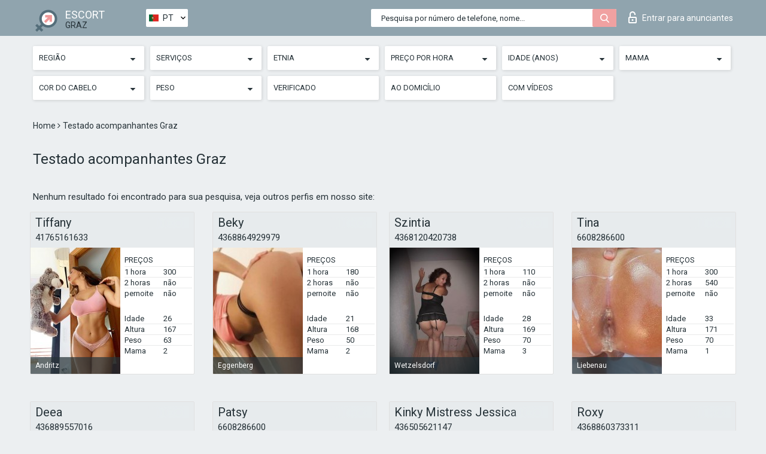

--- FILE ---
content_type: text/html; charset=UTF-8;
request_url: https://escortsitegraz.com/pt/checked/
body_size: 7787
content:
<!DOCTYPE html>
<html lang="pt">
<head>
	<meta http-equiv=Content-Type content="text/html;charset=UTF-8" />
	<meta http-equiv="X-UA-Compatible" content="IE=edge" />
	<meta name="viewport" content="width=device-width, minimum-scale=1, maximum-scale=1" />
	
	<title>Testado acompanhantes de Graz, melhores erros</title>
	<meta name="description" content="Os acompanhantes comprovados Graz sabem muito sobre sexo bom, e cada novo cliente receberá um serviço gratuito para escolher.">
	<!--Language-->
	<link rel="alternate" hreflang="x-default" href="https://escortsitegraz.com/checked/" />
	<link rel="alternate" hreflang="en" href="https://escortsitegraz.com/checked/" />
	<link rel="alternate" hreflang="pt" href="https://escortsitegraz.com/pt/checked/" />
	<link rel="alternate" hreflang="fr" href="https://escortsitegraz.com/fr/checked/" />
	<link rel="alternate" hreflang="es" href="https://escortsitegraz.com/es/checked/" />
	<link rel="alternate" hreflang="de" href="https://escortsitegraz.com/de/checked/" />
	<link rel="alternate" hreflang="ru" href="https://escortsitegraz.com/ru/checked/" />
	<link rel="canonical" href="https://escortsitegraz.com/pt/checked/">
	<!-- different favicon -->
	<link rel="shortcut icon" href="/site1/favicons/favicon.ico" type="image/x-icon" />
	<link rel="apple-touch-icon" href="/site1/favicons/apple-touch-icon.png" />
	<link rel="apple-touch-icon" sizes="57x57" href="/site1/favicons/apple-touch-icon-57x57.png" />
	<link rel="apple-touch-icon" sizes="72x72" href="/site1/favicons/apple-touch-icon-72x72.png" />
	<link rel="apple-touch-icon" sizes="76x76" href="/site1/favicons/apple-touch-icon-76x76.png" />
	<link rel="apple-touch-icon" sizes="114x114" href="/site1/favicons/apple-touch-icon-114x114.png" />
	<link rel="apple-touch-icon" sizes="120x120" href="/site1/favicons/apple-touch-icon-120x120.png" />
	<link rel="apple-touch-icon" sizes="144x144" href="/site1/favicons/apple-touch-icon-144x144.png" />
	<link rel="apple-touch-icon" sizes="152x152" href="/site1/favicons/apple-touch-icon-152x152.png" />
	<link rel="apple-touch-icon" sizes="180x180" href="/site1/favicons/apple-touch-icon-180x180.png" />
	<!--/ different favicon -->
	

	<!--[if IE]><script src="//cdnjs.cloudflare.com/ajax/libs/html5shiv/3.7.3/html5shiv.min.js"></script><![endif]-->
	<link rel="stylesheet" type="text/css" href="/site1/css/app.min.css" />
</head>

<body class="home">
	<!-- header -->
	<div class="up-wrap">
		<div class="up-box">&#8963;</div>
	</div>
	<header id="header" class="header">
		<!-- top -->
		<div class="header-top">
			<div class="container">
				<!-- logo -->
				<a href="/pt/" class="logo">
					<img src="/site1/images/logo.png" class="logo__img" alt="logo">
					<span class="logo__text">
						ESCORT<br>
						<i>Graz</i>
					</span>
				</a>
				<div class="local ">
	                <!-- lang -->
	                <div class="lang_dropdown">
	                    <div class="lang_dropbtn lang_pt">PT</div>
	                    	                    <div class="lang_dropdown-content">
	                        	                        	                     	<a class="lang_en lngs" href="https://escortsitegraz.com/checked/">EN</a>
	                        	                        	                        	                        	                        	                        	                     	<a class="lang_fr lngs" href="https://escortsitegraz.com/fr/checked/">FR</a>
	                        	                        	                        	                     	<a class="lang_es lngs" href="https://escortsitegraz.com/es/checked/">ES</a>
	                        	                        	                        	                     	<a class="lang_de lngs" href="https://escortsitegraz.com/de/checked/">DE</a>
	                        	                        	                        	                     	<a class="lang_ru lngs" href="https://escortsitegraz.com/ru/checked/">RU</a>
	                        	                        	                    </div>
	                    	                </div>
	                <!-- end lang -->
      			</div>
				<!-- login -->
				<a href="/user.php?lang=pt" class="login"><i class="icon icon-lock"></i>Entrar <span>para anunciantes</span></a>
				<!-- form -->
				<button class="toggle-search" type="button">
					<img src="/site1/images/search.svg" class="icon-search-lg" alt="search">
				</button>

				<div id="form-search" class="form-search topsearch ">
					<button type="submit" class="btn-search"><i class="icon icon-search"></i>
					</button>
					<input type="text" class="form-search__input topsearch" name="topsearch" placeholder="Pesquisa por número de telefone, nome...">
				</div>
			</div>
		</div>

							<!-- menu button -->
		<button id="menu-button" class="menu-button" type="button"><span class="burger-icon"></span>
		</button>
		<!-- menu -->
		<nav id="menu" class="menu" role="navigation">
			<ul class="menu-list container">
				<li class="menu-list__item menu-list__item_box toggle-dropdown">
					<a href="#" rel="nofollow"><span class="toggle-span">Região</span></a>
					<!-- submenu -->
					<ul class="submenu">
					<!-- col -->
															                    <!-- District -->
																										<li class="submenu-list__item">
								<label class="menu__label" for="district0" rel="district0">
									<a href="/pt/location-andritz/" class="menu__text"> Andritz</a>
								</label>
							</li>
														<li class="submenu-list__item">
								<label class="menu__label" for="district0" rel="district0">
									<a href="/pt/location-eggenberg/" class="menu__text"> Eggenberg</a>
								</label>
							</li>
														<li class="submenu-list__item">
								<label class="menu__label" for="district0" rel="district0">
									<a href="/pt/location-geidorf/" class="menu__text"> Geidorf</a>
								</label>
							</li>
														<li class="submenu-list__item">
								<label class="menu__label" for="district0" rel="district0">
									<a href="/pt/location-gosting/" class="menu__text"> Gosting</a>
								</label>
							</li>
														<li class="submenu-list__item">
								<label class="menu__label" for="district0" rel="district0">
									<a href="/pt/location-gries/" class="menu__text"> Gries</a>
								</label>
							</li>
														<li class="submenu-list__item">
								<label class="menu__label" for="district0" rel="district0">
									<a href="/pt/location-innere-stadt/" class="menu__text"> Innere Stadt</a>
								</label>
							</li>
														<li class="submenu-list__item">
								<label class="menu__label" for="district0" rel="district0">
									<a href="/pt/location-jakomini/" class="menu__text"> Jakomini</a>
								</label>
							</li>
														<li class="submenu-list__item">
								<label class="menu__label" for="district0" rel="district0">
									<a href="/pt/location-lend/" class="menu__text"> Lend</a>
								</label>
							</li>
														<li class="submenu-list__item">
								<label class="menu__label" for="district0" rel="district0">
									<a href="/pt/location-liebenau/" class="menu__text"> Liebenau</a>
								</label>
							</li>
														<li class="submenu-list__item">
								<label class="menu__label" for="district0" rel="district0">
									<a href="/pt/location-mariatrost/" class="menu__text"> Mariatrost</a>
								</label>
							</li>
														<li class="submenu-list__item">
								<label class="menu__label" for="district0" rel="district0">
									<a href="/pt/location-puntigam/" class="menu__text"> Puntigam</a>
								</label>
							</li>
														<li class="submenu-list__item">
								<label class="menu__label" for="district0" rel="district0">
									<a href="/pt/location-sankt-leonhard/" class="menu__text"> Sankt Leonhard</a>
								</label>
							</li>
														<li class="submenu-list__item">
								<label class="menu__label" for="district0" rel="district0">
									<a href="/pt/location-sankt-peter/" class="menu__text"> Sankt Peter</a>
								</label>
							</li>
														<li class="submenu-list__item">
								<label class="menu__label" for="district0" rel="district0">
									<a href="/pt/location-strabgang/" class="menu__text"> Strabgang</a>
								</label>
							</li>
														<li class="submenu-list__item">
								<label class="menu__label" for="district0" rel="district0">
									<a href="/pt/location-waltendorf/" class="menu__text"> Waltendorf</a>
								</label>
							</li>
														<li class="submenu-list__item">
								<label class="menu__label" for="district0" rel="district0">
									<a href="/pt/location-wetzelsdorf/" class="menu__text"> Wetzelsdorf</a>
								</label>
							</li>
																		</ul>
				</li>

								

				<li class="menu-list__item menu-list__item_box toggle-dropdown">
					<a href="#" rel="nofollow"><span class="toggle-span">Serviços</span></a>
					<!-- submenu -->
					<ul class="submenu submenu_category">
						<!-- col -->
						<li class="submenu-col-3">
                                                                                                <!-- start sex -->
                                    <ul class="submenu-list">
                                        <li class="submenu-list__title">Sexo</li>
                                        										                                            <li class="submenu-list__item">
                                                <label class="menu__label" for="sex1" rel="sex1">
                                                	<a href="/pt/service-classic-sex/" class="menu__text"> Clássico sexo</a>
                                                </label>
                                            </li>
                                        										                                            <li class="submenu-list__item">
                                                <label class="menu__label" for="sex2" rel="sex2">
                                                	<a href="/pt/service-a-level/" class="menu__text"> Um nível</a>
                                                </label>
                                            </li>
                                        										                                            <li class="submenu-list__item">
                                                <label class="menu__label" for="sex3" rel="sex3">
                                                	<a href="/pt/service-owo-oral-without-condom/" class="menu__text"> OWO - oral sem preservativo</a>
                                                </label>
                                            </li>
                                        										                                            <li class="submenu-list__item">
                                                <label class="menu__label" for="sex4" rel="sex4">
                                                	<a href="/pt/service-group-sex/" class="menu__text"> Sexo grupal</a>
                                                </label>
                                            </li>
                                        										                                            <li class="submenu-list__item">
                                                <label class="menu__label" for="sex5" rel="sex5">
                                                	<a href="/pt/service-double-penetration/" class="menu__text"> Penetração dupla</a>
                                                </label>
                                            </li>
                                        										                                            <li class="submenu-list__item">
                                                <label class="menu__label" for="sex6" rel="sex6">
                                                	<a href="/pt/service-toys/" class="menu__text"> Brinquedos</a>
                                                </label>
                                            </li>
                                        										                                            <li class="submenu-list__item">
                                                <label class="menu__label" for="sex7" rel="sex7">
                                                	<a href="/pt/service-fetish/" class="menu__text"> Fetiche</a>
                                                </label>
                                            </li>
                                                                            </ul>
                                    <!-- end sex -->
                                                                                                                                                                                                                                                                                                                                                                                                                                                                                                                                                                                                                                                                                                                                                                                                                                                                                                                                                                                                                                                                                                                                                            <!-- start Additionally -->
                                    <ul class="submenu-list">
                                        <li class="submenu-list__title">Além disso</li>
                                        										                                            <li class="submenu-list__item">
                                                <label class="menu__label" for="additionally8">
                                                	<a href="/pt/service-escort/" class="menu__text"> Escolta</a>
                                                </label>
                                            </li>
                                        										                                            <li class="submenu-list__item">
                                                <label class="menu__label" for="additionally9">
                                                	<a href="/pt/service-photography/" class="menu__text"> Fotografia</a>
                                                </label>
                                            </li>
                                        										                                            <li class="submenu-list__item">
                                                <label class="menu__label" for="additionally10">
                                                	<a href="/pt/service-there-is-a-young-man-for-a-couple/" class="menu__text"> Há um jovem para um casal</a>
                                                </label>
                                            </li>
                                        										                                            <li class="submenu-list__item">
                                                <label class="menu__label" for="additionally11">
                                                	<a href="/pt/service-couples/" class="menu__text"> Casais</a>
                                                </label>
                                            </li>
                                        										                                            <li class="submenu-list__item">
                                                <label class="menu__label" for="additionally12">
                                                	<a href="/pt/service-washing-in-the-shower/" class="menu__text"> Lavar no chuveiro</a>
                                                </label>
                                            </li>
                                        										                                            <li class="submenu-list__item">
                                                <label class="menu__label" for="additionally13">
                                                	<a href="/pt/service-pipshaw/" class="menu__text"> Pipshaw</a>
                                                </label>
                                            </li>
                                        										                                            <li class="submenu-list__item">
                                                <label class="menu__label" for="additionally14">
                                                	<a href="/pt/service-rimming/" class="menu__text"> Rimming</a>
                                                </label>
                                            </li>
                                                                            </ul>
                                    <!-- end Additionally -->
                                                                                                                                                                                                            </li>

                        <li class="submenu-col-3">
                                                                                                                                                                                                                                                                                                                                                                                                                                                                        <!-- start Massage -->
                                    <ul class="submenu-list">
                                        <li class="submenu-list__title">Massagem</li>
                                        										                                            <li class="submenu-list__item">
                                                <label class="menu__label" for="massage15">
                                                	<a href="/pt/service-professional-massage/" class="menu__text"> Massagem profissional</a>
                                                </label>
                                            </li>
                                        										                                            <li class="submenu-list__item">
                                                <label class="menu__label" for="massage16">
                                                	<a href="/pt/service-erotic-massage/" class="menu__text"> Massagem erótica</a>
                                                </label>
                                            </li>
                                        										                                            <li class="submenu-list__item">
                                                <label class="menu__label" for="massage17">
                                                	<a href="/pt/service-urologic-massage/" class="menu__text"> Massagem urológica</a>
                                                </label>
                                            </li>
                                        										                                            <li class="submenu-list__item">
                                                <label class="menu__label" for="massage18">
                                                	<a href="/pt/service-thai-massage/" class="menu__text"> Massagem tailandesa</a>
                                                </label>
                                            </li>
                                        										                                            <li class="submenu-list__item">
                                                <label class="menu__label" for="massage19">
                                                	<a href="/pt/service-massotherapy/" class="menu__text"> Massoterapia</a>
                                                </label>
                                            </li>
                                        										                                            <li class="submenu-list__item">
                                                <label class="menu__label" for="massage20">
                                                	<a href="/pt/service-four-hand-massage/" class="menu__text"> Massagem com quatro mãos</a>
                                                </label>
                                            </li>
                                        										                                            <li class="submenu-list__item">
                                                <label class="menu__label" for="massage21">
                                                	<a href="/pt/service-sports-massage/" class="menu__text"> Massagem esportiva</a>
                                                </label>
                                            </li>
                                        										                                            <li class="submenu-list__item">
                                                <label class="menu__label" for="massage22">
                                                	<a href="/pt/service-relaxing-massage/" class="menu__text"> Massagem relaxante</a>
                                                </label>
                                            </li>
                                        										                                            <li class="submenu-list__item">
                                                <label class="menu__label" for="massage23">
                                                	<a href="/pt/service-sakura-branch/" class="menu__text"> Filial de Sakura</a>
                                                </label>
                                            </li>
                                                                            </ul>
                                    <!-- end Massage -->
                                                                                                                                                                                                                                                                                                                                                                                                                                                                                                                                                                                                                                                                                                                                                                                                                                                                                                            <!-- start Striptease -->
                                    <ul class="submenu-list">
                                        <li class="submenu-list__title">Striptease</li>
                                        										                                            <li class="submenu-list__item">
                                                <label class="menu__label" for="strip24">
                                                	<a href="/pt/service-striptease/" class="menu__text"> Striptease</a>
                                                </label>
                                            </li>
                                        										                                            <li class="submenu-list__item">
                                                <label class="menu__label" for="strip25">
                                                	<a href="/pt/service-belly-dance/" class="menu__text"> Dança do ventre</a>
                                                </label>
                                            </li>
                                        										                                            <li class="submenu-list__item">
                                                <label class="menu__label" for="strip26">
                                                	<a href="/pt/service-lesbian/" class="menu__text"> Lesbian</a>
                                                </label>
                                            </li>
                                                                            </ul>
                                    <!-- end Striptease -->
                                                                                    </li>

                        <li class="submenu-col-3">
                                                                                                                                                                                                                                                                                                                                                                                                            <!-- start BDSM -->
                                    <ul class="submenu-list">
                                        <li class="submenu-list__title">BDSM</li>
                                        										                                            <li class="submenu-list__item">
                                                <label class="menu__label" for="bdsm27">
                                                	<a href="/pt/service-mistress/" class="menu__text"> Amante</a>
                                                </label>
                                            </li>
                                        										                                            <li class="submenu-list__item">
                                                <label class="menu__label" for="bdsm28">
                                                	<a href="/pt/service-light-domination/" class="menu__text"> Dominação da luz</a>
                                                </label>
                                            </li>
                                        										                                            <li class="submenu-list__item">
                                                <label class="menu__label" for="bdsm29">
                                                	<a href="/pt/service-bdsm/" class="menu__text"> BDSM</a>
                                                </label>
                                            </li>
                                        										                                            <li class="submenu-list__item">
                                                <label class="menu__label" for="bdsm30">
                                                	<a href="/pt/service-slave/" class="menu__text"> Slave</a>
                                                </label>
                                            </li>
                                        										                                            <li class="submenu-list__item">
                                                <label class="menu__label" for="bdsm31">
                                                	<a href="/pt/service-strap-on/" class="menu__text"> Strap-on</a>
                                                </label>
                                            </li>
                                        										                                            <li class="submenu-list__item">
                                                <label class="menu__label" for="bdsm32">
                                                	<a href="/pt/service-role-playing-games/" class="menu__text"> Jogos de RPG</a>
                                                </label>
                                            </li>
                                        										                                            <li class="submenu-list__item">
                                                <label class="menu__label" for="bdsm33">
                                                	<a href="/pt/service-bandage/" class="menu__text"> Curativo</a>
                                                </label>
                                            </li>
                                        										                                            <li class="submenu-list__item">
                                                <label class="menu__label" for="bdsm34">
                                                	<a href="/pt/service-trampling/" class="menu__text"> Trampling</a>
                                                </label>
                                            </li>
                                                                            </ul>
                                    <!-- end BDSM -->
                                                                                                                                                                                                                                                                                                                                                                                                                                                                                                                                                                                                                                                            <!-- start Caress -->
                                    <ul class="submenu-list">
                                        <li class="submenu-list__title">Carícia</li>
                                        										                                            <li class="submenu-list__item">
                                                <label class="menu__label" for="caress35">
                                                	<a href="/pt/service-blowjob-condom/" class="menu__text"> Blowjob preservativo</a>
                                                </label>
                                            </li>
                                        										                                            <li class="submenu-list__item">
                                                <label class="menu__label" for="caress36">
                                                	<a href="/pt/service-gfe/" class="menu__text"> Uma experiência de namorada</a>
                                                </label>
                                            </li>
                                        										                                            <li class="submenu-list__item">
                                                <label class="menu__label" for="caress37">
                                                	<a href="/pt/service-deepthroating-blowjob/" class="menu__text"> Fingimento profundo</a>
                                                </label>
                                            </li>
                                        										                                            <li class="submenu-list__item">
                                                <label class="menu__label" for="caress38">
                                                	<a href="/pt/service-blowjob-in-the-car/" class="menu__text"> Chupada no carro</a>
                                                </label>
                                            </li>
                                        										                                            <li class="submenu-list__item">
                                                <label class="menu__label" for="caress39">
                                                	<a href="/pt/service-cunnilingus/" class="menu__text"> Cunnilingus</a>
                                                </label>
                                            </li>
                                        										                                            <li class="submenu-list__item">
                                                <label class="menu__label" for="caress40">
                                                	<a href="/pt/service-anilingus/" class="menu__text"> Anilingus</a>
                                                </label>
                                            </li>
                                                                            </ul>
                                    <!-- end Caress -->
                                                                                                                                                                                                                                                                                                                                                                                                </li>

                        <li class="submenu-col-3">
                                                                                                                                                                                                                                                                                                                                                                                                                                                                                                                                                                                                <!-- start Fisting -->
                                    <ul class="submenu-list">
                                        <li class="submenu-list__title">Fisting</li>
                                        										                                            <li class="submenu-list__item">
                                                <label class="menu__label" for="fisting41">
                                                	<a href="/pt/service-classic-fisting/" class="menu__text"> Fisting clássico</a>
                                                </label>
                                            </li>
                                        										                                            <li class="submenu-list__item">
                                                <label class="menu__label" for="fisting42">
                                                	<a href="/pt/service-anal-fisting/" class="menu__text"> Fingindo anal</a>
                                                </label>
                                            </li>
                                        										                                            <li class="submenu-list__item">
                                                <label class="menu__label" for="fisting43">
                                                	<a href="/pt/service-extreme-fisting/" class="menu__text"> Fist extrema</a>
                                                </label>
                                            </li>
                                                                            </ul>
                                    <!-- end Fisting -->
                                                                                                                                                                                                                                                                                    <!-- start Cum -->
                                    <ul class="submenu-list">
                                        <li class="submenu-list__title">Porra</li>
                                                                                                                            <li class="submenu-list__item">
                                                <label class="menu__label" for="cum44">
                                                	<a href="/pt/service-cim/" class="menu__text"> Cum na boca</a>
                                                </label>
                                            </li>
                                                                                                                            <li class="submenu-list__item">
                                                <label class="menu__label" for="cum45">
                                                	<a href="/pt/service-cob/" class="menu__text"> Cum On Breast</a>
                                                </label>
                                            </li>
                                                                                                                            <li class="submenu-list__item">
                                                <label class="menu__label" for="cum46">
                                                	<a href="/pt/service-cif/" class="menu__text"> Cum In Face</a>
                                                </label>
                                            </li>
                                                                            </ul>
                                    <!-- end Cum -->
                                                                                                                                                                                                                                                                                                                                                                                                                                                                                                                                                                                                                                                                                                                                                                                    <!-- start WS -->
                                    <ul class="submenu-list">
                                        <li class="submenu-list__title">Esporte aquático</li>
                                        										                                            <li class="submenu-list__item">
                                                <label class="menu__label" for="ws47">
                                                	<a href="/pt/service-ws-giving/" class="menu__text"> Esportes aquáticos dando</a>
                                                </label>
                                            </li>
                                        										                                            <li class="submenu-list__item">
                                                <label class="menu__label" for="ws48">
                                                	<a href="/pt/service-ws-getting/" class="menu__text"> Desportos náuticos</a>
                                                </label>
                                            </li>
                                                                            </ul>
                                    <!-- end WS -->
                                                                                                                                                                                                                                                                                                                                                                                                                                                                                                						</li>
					</ul>
				</li>

				<li class="menu-list__item menu-list__item_box toggle-dropdown parent">
					<a href="#" rel="nofollow"><span class="toggle-span">Etnia</span></a>
					<!-- submenu -->
					<ul class="submenu">
                        <!-- update 6.07.18 -->
                        <!-- Nationals -->
																	        <li class="submenu-list__item">
					        	<label class="menu__label" for="nationals49">
					        	<a href="/pt/nation-arab/" class="menu__text"> Árabe</a>
					        	</label>
					        </li>
																	        <li class="submenu-list__item">
					        	<label class="menu__label" for="nationals50">
					        	<a href="/pt/nation-asian/" class="menu__text"> Asiática</a>
					        	</label>
					        </li>
																	        <li class="submenu-list__item">
					        	<label class="menu__label" for="nationals51">
					        	<a href="/pt/nation-ebony-black/" class="menu__text"> Negro</a>
					        	</label>
					        </li>
																	        <li class="submenu-list__item">
					        	<label class="menu__label" for="nationals52">
					        	<a href="/pt/nation-european-white/" class="menu__text"> Europeu</a>
					        	</label>
					        </li>
																	        <li class="submenu-list__item">
					        	<label class="menu__label" for="nationals53">
					        	<a href="/pt/nation-indian/" class="menu__text"> Indiana</a>
					        	</label>
					        </li>
																	        <li class="submenu-list__item">
					        	<label class="menu__label" for="nationals54">
					        	<a href="/pt/nation-latin/" class="menu__text"> Latina</a>
					        	</label>
					        </li>
																	        <li class="submenu-list__item">
					        	<label class="menu__label" for="nationals55">
					        	<a href="/pt/nation-mixed/" class="menu__text"> Mestiça</a>
					        	</label>
					        </li>
						                        <!-- end update 6.07.18 -->
					</ul>
				</li>

				<!-- new filters -->
				<!-- price -->
				<li class="menu-list__item menu-list__item_box toggle-dropdown parent">
			        <a href="#" rel="nofollow"><span class="toggle-span">Preço por hora</span></a>
			        <!-- submenu -->
			        <ul class="submenu">
			            <!-- col -->
			            <li class="submenu-col-2">
			                <ul class="submenu-list">
			                    			                    <label class="menu__label" for="search-1"><a href="/pt/pricecheap/" class="menu__text"> 1-100</a></label>
			                    			                    <label class="menu__label" for="search-5"><a href="/pt/price100-250/" class="menu__text"> 100-250</a></label>
			                    			                    <label class="menu__label" for="search-18"><a href="/pt/price250-500/" class="menu__text"> 250-500</a></label>
			                    			                    <label class="menu__label" for="search-31"><a href="/pt/price500-1000/" class="menu__text"> 500-1000</a></label>
			                    			                    <label class="menu__label" for="search-190"><a href="/pt/price1000-5000/" class="menu__text"> 1000-5000</a></label>
			                    			                </ul>
			            </li>
			        </ul>
			    </li>

			    <!-- age -->
			    <li class="menu-list__item menu-list__item_box toggle-dropdown parent">
			        <a href="#" rel="nofollow"><span class="toggle-span">Idade (anos)</span></a>
			        <!-- submenu -->
			        <ul class="submenu">
			            <!-- col -->
			            <li class="submenu-col-2">
			                <ul class="submenu-list">
			                    			                    <label class="menu__label" for="search-2"><a href="/pt/age18-20/" class="menu__text"> 18-20</a></label>
			                    			                    <label class="menu__label" for="search-13"><a href="/pt/age21-25/" class="menu__text"> 21-25</a></label>
			                    			                    <label class="menu__label" for="search-14"><a href="/pt/age26-30/" class="menu__text"> 26-30</a></label>
			                    			                    <label class="menu__label" for="search-15"><a href="/pt/age31-35/" class="menu__text"> 31-35</a></label>
			                    			                    <label class="menu__label" for="search-16"><a href="/pt/age36-40/" class="menu__text"> 36-40</a></label>
			                    			                    <label class="menu__label" for="search-17"><a href="/pt/age40-75/" class="menu__text"> 40-75</a></label>
			                    			                </ul>
			            </li>
			        </ul>
			    </li>

			    <!-- bust -->
			    <li class="menu-list__item menu-list__item_box toggle-dropdown parent">
			        <a href="#" rel="nofollow"><span class="toggle-span">Mama</span></a>
			        <!-- submenu -->
			        <ul class="submenu">
			            <!-- col -->
			            <li class="submenu-col-2">
			                <ul class="submenu-list">
			                    			                    <label class="menu__label" for="search-3"><a href="/pt/bust1-2/" class="menu__text"> 1-2</a></label>
			                    			                    <label class="menu__label" for="search-4"><a href="/pt/bust2-3/" class="menu__text"> 2-3</a></label>
			                    			                    <label class="menu__label" for="search-11"><a href="/pt/bust-medium/" class="menu__text"> 3-4</a></label>
			                    			                    <label class="menu__label" for="search-12"><a href="/pt/bust-big/" class="menu__text"> 4+</a></label>
			                    			                </ul>
			            </li>
			        </ul>
			    </li>

                <!-- hair -->
                <li class="menu-list__item menu-list__item_box toggle-dropdown parent">
                    <a href="#" rel="nofollow"><span class="toggle-span">Cor do cabelo</span></a>
                    <!-- submenu -->
                    <ul class="submenu">
                        <!-- col -->
                        <li class="submenu-col-2">
                            <ul class="submenu-list">
                                                                                                <label class="menu__label" for="search-bl6"><a href="/pt/blonde/" class="menu__text"> Loiras</a></label>
                                                                                                <label class="menu__label" for="search-bl7"><a href="/pt/brown/" class="menu__text"> Castanho</a></label>
                                                                                                <label class="menu__label" for="search-bl8"><a href="/pt/black/" class="menu__text"> Preto</a></label>
                                                                                                <label class="menu__label" for="search-bl9"><a href="/pt/red/" class="menu__text"> Vermelho</a></label>
                                                            </ul>
                        </li>
                    </ul>
                </li>

                <!-- weight -->
                <li class="menu-list__item menu-list__item_box toggle-dropdown parent">
                    <a href="#" rel="nofollow"><span class="toggle-span">Peso</span></a>
                    <!-- submenu -->
                    <ul class="submenu">
                        <!-- col -->
                        <li class="submenu-col-2">
                            <ul class="submenu-list">
                                                                <input class="menu__checkbox" type="checkbox" name="search-bl" value="26" id="search-26"  />
                                <label class="menu__label" for="search-26"><a href="/pt/w40-50/" class="menu__text"> Magrinhas</a></label>
                                                                <input class="menu__checkbox" type="checkbox" name="search-bl" value="27" id="search-27"  />
                                <label class="menu__label" for="search-27"><a href="/pt/w50-60/" class="menu__text"> Esbeltasv</a></label>
                                                                <input class="menu__checkbox" type="checkbox" name="search-bl" value="28" id="search-28"  />
                                <label class="menu__label" for="search-28"><a href="/pt/w60-80/" class="menu__text"> Gordinhas</a></label>
                                                                <input class="menu__checkbox" type="checkbox" name="search-bl" value="29" id="search-29"  />
                                <label class="menu__label" for="search-29"><a href="/pt/w80-100/" class="menu__text"> Gordas</a></label>
                                                            </ul>
                        </li>
                    </ul>
                </li>

			    <li class="menu-list__item menu-list__item_box toggle-dropdown li_filter menu-list__item_label">
			    				        <input class="menu__checkbox" type="checkbox" name="search-bl" value="21" id="search-21"  checked="checked" />
	                <label class="menu__label" for="search-21"><a href="/pt/checked/" class="menu__text"> Verificado</a></span></label>
			    </li>

			    <li class="menu-list__item menu-list__item_box toggle-dropdown li_filter menu-list__item_label">
			    				        <input class="menu__checkbox" type="checkbox" name="search-bl" value="22" id="search-22"  />
	                <label class="menu__label" for="search-22"><a href="/pt/viezd/" class="menu__text"> Ao Domicílio</a></span></label>
			    </li>

			    <li class="menu-list__item menu-list__item_box toggle-dropdown li_filter menu-list__item_label">
			    				        <input class="menu__checkbox" type="checkbox" name="search-bl" value="23" id="search-23"  />
	                <label class="menu__label" for="search-23"><a href="/pt/isvideo/" class="menu__text"> Com vídeos</a></span></label>
			    </li>
			</ul>
			<!--/ new filters -->
		</nav>
		

			</header>

	<main class="wrapper">
    <!-- CATEGORY BREADCRUMBS -->
        <div class="breadcrumbs clearfix">
            <div class="container">
                <ul class="breadcrumbs-list">
                    <li class="breadcrumbs-list__item">
                        <a href="/pt/" class="breadcrumbs__item_link link">Home </a><i class="fa fa-angle-right" aria-hidden="true"></i>
                    </li>
                    <li class="breadcrumbs-list__item">
                        <span>Testado acompanhantes Graz</span>
                    </li>
                </ul>
            </div>
        </div>
        
        <!-- title -->
        <div class="title container">
            <h1>Testado acompanhantes Graz</h1>
        </div>
        <!-- cards -->
        <section id="cards" class="cards">
            <div class="container">
                <div class="row">
                                  <div class="allformspage">
                    	<p class="col-md-12">Nenhum resultado foi encontrado para sua pesquisa, veja outros perfis em nosso site:</p>
<!-- item -->
<div class="col-xs-6 col-md-4 col-lg-3">
	<div class="card">
		<!-- card-panel -->
		<div class="card-panel">
			<a href="/pt/tiffany-30/" class="card-panel-item card-panel-item_name"><span>Tiffany</span></a>
			<div class="card-panel-item card-panel-item_tel"><a href="tel:41765161633">41765161633</a></div>
		</div>

		<!-- body -->
		<div class="card-body">
			<!-- image -->
			<a href="/pt/tiffany-30/" class="cards__image" rel="nofollow">
				<img src="/small/32829/167075.jpg" alt="girl">
				<span class="card__subway">
								    Andritz
								</span>
			</a>

			<!-- list -->
			 <!-- noindex -->
			<div class="card-list">

				<!-- item -->
				<div class="card-list-item">
					<div class="card-list-item__title">PREÇOS</div>
					<ul class="list">
						<li>
							<span>1 hora</span>
							<span>300</span>
						</li>
						<li>
							<span>2 horas</span>
							<span>não</span>
						</li>
						<li>
							<span>pernoite</span>
							<span>não</span>
						</li>
					</ul>
				</div>

				<!-- item -->
				<div class="card-list-item">
					<ul class="list">
						<li>
							<span>Idade</span>
							<span>26 </span>
						</li>
						<li>
							<span>Altura</span>
							<span>167</span>
						</li>
						<li>
							<span>Peso</span>
							<span>63</span>
						</li>
						<li>
							<span>Mama</span>
							<span>2</span>
						</li>
					</ul>
				</div>

				<!-- check -->
				<div class="check-label-list">
														</div>

			</div>
			 <!-- /noindex -->
		</div>
	</div>
</div>
<!-- item -->
<div class="col-xs-6 col-md-4 col-lg-3">
	<div class="card">
		<!-- card-panel -->
		<div class="card-panel">
			<a href="/pt/beky/" class="card-panel-item card-panel-item_name"><span>Beky</span></a>
			<div class="card-panel-item card-panel-item_tel"><a href="tel:4368864929979">4368864929979</a></div>
		</div>

		<!-- body -->
		<div class="card-body">
			<!-- image -->
			<a href="/pt/beky/" class="cards__image" rel="nofollow">
				<img src="/small/32830/167089.jpg" alt="girl">
				<span class="card__subway">
								    Eggenberg
								</span>
			</a>

			<!-- list -->
			 <!-- noindex -->
			<div class="card-list">

				<!-- item -->
				<div class="card-list-item">
					<div class="card-list-item__title">PREÇOS</div>
					<ul class="list">
						<li>
							<span>1 hora</span>
							<span>180</span>
						</li>
						<li>
							<span>2 horas</span>
							<span>não</span>
						</li>
						<li>
							<span>pernoite</span>
							<span>não</span>
						</li>
					</ul>
				</div>

				<!-- item -->
				<div class="card-list-item">
					<ul class="list">
						<li>
							<span>Idade</span>
							<span>21 </span>
						</li>
						<li>
							<span>Altura</span>
							<span>168</span>
						</li>
						<li>
							<span>Peso</span>
							<span>50</span>
						</li>
						<li>
							<span>Mama</span>
							<span>2</span>
						</li>
					</ul>
				</div>

				<!-- check -->
				<div class="check-label-list">
														</div>

			</div>
			 <!-- /noindex -->
		</div>
	</div>
</div>
<!-- item -->
<div class="col-xs-6 col-md-4 col-lg-3">
	<div class="card">
		<!-- card-panel -->
		<div class="card-panel">
			<a href="/pt/szintia/" class="card-panel-item card-panel-item_name"><span>Szintia</span></a>
			<div class="card-panel-item card-panel-item_tel"><a href="tel:4368120420738">4368120420738</a></div>
		</div>

		<!-- body -->
		<div class="card-body">
			<!-- image -->
			<a href="/pt/szintia/" class="cards__image" rel="nofollow">
				<img src="/small/32835/167111.jpg" alt="girl">
				<span class="card__subway">
								    Wetzelsdorf
								</span>
			</a>

			<!-- list -->
			 <!-- noindex -->
			<div class="card-list">

				<!-- item -->
				<div class="card-list-item">
					<div class="card-list-item__title">PREÇOS</div>
					<ul class="list">
						<li>
							<span>1 hora</span>
							<span>110</span>
						</li>
						<li>
							<span>2 horas</span>
							<span>não</span>
						</li>
						<li>
							<span>pernoite</span>
							<span>não</span>
						</li>
					</ul>
				</div>

				<!-- item -->
				<div class="card-list-item">
					<ul class="list">
						<li>
							<span>Idade</span>
							<span>28 </span>
						</li>
						<li>
							<span>Altura</span>
							<span>169</span>
						</li>
						<li>
							<span>Peso</span>
							<span>70</span>
						</li>
						<li>
							<span>Mama</span>
							<span>3</span>
						</li>
					</ul>
				</div>

				<!-- check -->
				<div class="check-label-list">
														</div>

			</div>
			 <!-- /noindex -->
		</div>
	</div>
</div>
<!-- item -->
<div class="col-xs-6 col-md-4 col-lg-3">
	<div class="card">
		<!-- card-panel -->
		<div class="card-panel">
			<a href="/pt/tina-47/" class="card-panel-item card-panel-item_name"><span>Tina</span></a>
			<div class="card-panel-item card-panel-item_tel"><a href="tel:6608286600">6608286600</a></div>
		</div>

		<!-- body -->
		<div class="card-body">
			<!-- image -->
			<a href="/pt/tina-47/" class="cards__image" rel="nofollow">
				<img src="/small/17479/84430.jpg" alt="girl">
				<span class="card__subway">
								    Liebenau
								</span>
			</a>

			<!-- list -->
			 <!-- noindex -->
			<div class="card-list">

				<!-- item -->
				<div class="card-list-item">
					<div class="card-list-item__title">PREÇOS</div>
					<ul class="list">
						<li>
							<span>1 hora</span>
							<span>300</span>
						</li>
						<li>
							<span>2 horas</span>
							<span>540</span>
						</li>
						<li>
							<span>pernoite</span>
							<span>não</span>
						</li>
					</ul>
				</div>

				<!-- item -->
				<div class="card-list-item">
					<ul class="list">
						<li>
							<span>Idade</span>
							<span>33 </span>
						</li>
						<li>
							<span>Altura</span>
							<span>171</span>
						</li>
						<li>
							<span>Peso</span>
							<span>70</span>
						</li>
						<li>
							<span>Mama</span>
							<span>1</span>
						</li>
					</ul>
				</div>

				<!-- check -->
				<div class="check-label-list">
														</div>

			</div>
			 <!-- /noindex -->
		</div>
	</div>
</div>
<!-- item -->
<div class="col-xs-6 col-md-4 col-lg-3">
	<div class="card">
		<!-- card-panel -->
		<div class="card-panel">
			<a href="/pt/deea-7/" class="card-panel-item card-panel-item_name"><span>Deea</span></a>
			<div class="card-panel-item card-panel-item_tel"><a href="tel:436889557016">436889557016</a></div>
		</div>

		<!-- body -->
		<div class="card-body">
			<!-- image -->
			<a href="/pt/deea-7/" class="cards__image" rel="nofollow">
				<img src="/small/32838/167129.jpg" alt="girl">
				<span class="card__subway">
								    Mariatrost
								</span>
			</a>

			<!-- list -->
			 <!-- noindex -->
			<div class="card-list">

				<!-- item -->
				<div class="card-list-item">
					<div class="card-list-item__title">PREÇOS</div>
					<ul class="list">
						<li>
							<span>1 hora</span>
							<span>150</span>
						</li>
						<li>
							<span>2 horas</span>
							<span>não</span>
						</li>
						<li>
							<span>pernoite</span>
							<span>não</span>
						</li>
					</ul>
				</div>

				<!-- item -->
				<div class="card-list-item">
					<ul class="list">
						<li>
							<span>Idade</span>
							<span>22 </span>
						</li>
						<li>
							<span>Altura</span>
							<span>147</span>
						</li>
						<li>
							<span>Peso</span>
							<span>47</span>
						</li>
						<li>
							<span>Mama</span>
							<span>3</span>
						</li>
					</ul>
				</div>

				<!-- check -->
				<div class="check-label-list">
														</div>

			</div>
			 <!-- /noindex -->
		</div>
	</div>
</div>
<!-- item -->
<div class="col-xs-6 col-md-4 col-lg-3">
	<div class="card">
		<!-- card-panel -->
		<div class="card-panel">
			<a href="/pt/patsy-5/" class="card-panel-item card-panel-item_name"><span>Patsy</span></a>
			<div class="card-panel-item card-panel-item_tel"><a href="tel:6608286600">6608286600</a></div>
		</div>

		<!-- body -->
		<div class="card-body">
			<!-- image -->
			<a href="/pt/patsy-5/" class="cards__image" rel="nofollow">
				<img src="/small/17481/84444.jpg" alt="girl">
				<span class="card__subway">
								    Geidorf
								</span>
			</a>

			<!-- list -->
			 <!-- noindex -->
			<div class="card-list">

				<!-- item -->
				<div class="card-list-item">
					<div class="card-list-item__title">PREÇOS</div>
					<ul class="list">
						<li>
							<span>1 hora</span>
							<span>450</span>
						</li>
						<li>
							<span>2 horas</span>
							<span>810</span>
						</li>
						<li>
							<span>pernoite</span>
							<span>não</span>
						</li>
					</ul>
				</div>

				<!-- item -->
				<div class="card-list-item">
					<ul class="list">
						<li>
							<span>Idade</span>
							<span>31 </span>
						</li>
						<li>
							<span>Altura</span>
							<span>170</span>
						</li>
						<li>
							<span>Peso</span>
							<span>69</span>
						</li>
						<li>
							<span>Mama</span>
							<span>2</span>
						</li>
					</ul>
				</div>

				<!-- check -->
				<div class="check-label-list">
														</div>

			</div>
			 <!-- /noindex -->
		</div>
	</div>
</div>
<!-- item -->
<div class="col-xs-6 col-md-4 col-lg-3">
	<div class="card">
		<!-- card-panel -->
		<div class="card-panel">
			<a href="/pt/kinky-mistress-jessica/" class="card-panel-item card-panel-item_name"><span>Kinky Mistress Jessica</span></a>
			<div class="card-panel-item card-panel-item_tel"><a href="tel:436505621147">436505621147</a></div>
		</div>

		<!-- body -->
		<div class="card-body">
			<!-- image -->
			<a href="/pt/kinky-mistress-jessica/" class="cards__image" rel="nofollow">
				<img src="/small/32842/167154.jpg" alt="girl">
				<span class="card__subway">
								    Eggenberg
								</span>
			</a>

			<!-- list -->
			 <!-- noindex -->
			<div class="card-list">

				<!-- item -->
				<div class="card-list-item">
					<div class="card-list-item__title">PREÇOS</div>
					<ul class="list">
						<li>
							<span>1 hora</span>
							<span>400</span>
						</li>
						<li>
							<span>2 horas</span>
							<span>550</span>
						</li>
						<li>
							<span>pernoite</span>
							<span>não</span>
						</li>
					</ul>
				</div>

				<!-- item -->
				<div class="card-list-item">
					<ul class="list">
						<li>
							<span>Idade</span>
							<span>33 </span>
						</li>
						<li>
							<span>Altura</span>
							<span>177</span>
						</li>
						<li>
							<span>Peso</span>
							<span>69</span>
						</li>
						<li>
							<span>Mama</span>
							<span>5</span>
						</li>
					</ul>
				</div>

				<!-- check -->
				<div class="check-label-list">
														</div>

			</div>
			 <!-- /noindex -->
		</div>
	</div>
</div>
<!-- item -->
<div class="col-xs-6 col-md-4 col-lg-3">
	<div class="card">
		<!-- card-panel -->
		<div class="card-panel">
			<a href="/pt/roxy-30/" class="card-panel-item card-panel-item_name"><span>Roxy</span></a>
			<div class="card-panel-item card-panel-item_tel"><a href="tel:4368860373311">4368860373311</a></div>
		</div>

		<!-- body -->
		<div class="card-body">
			<!-- image -->
			<a href="/pt/roxy-30/" class="cards__image" rel="nofollow">
				<img src="/small/32844/167164.jpg" alt="girl">
				<span class="card__subway">
								    Lend
								</span>
			</a>

			<!-- list -->
			 <!-- noindex -->
			<div class="card-list">

				<!-- item -->
				<div class="card-list-item">
					<div class="card-list-item__title">PREÇOS</div>
					<ul class="list">
						<li>
							<span>1 hora</span>
							<span>150</span>
						</li>
						<li>
							<span>2 horas</span>
							<span>300</span>
						</li>
						<li>
							<span>pernoite</span>
							<span>não</span>
						</li>
					</ul>
				</div>

				<!-- item -->
				<div class="card-list-item">
					<ul class="list">
						<li>
							<span>Idade</span>
							<span>21 </span>
						</li>
						<li>
							<span>Altura</span>
							<span>169</span>
						</li>
						<li>
							<span>Peso</span>
							<span>50</span>
						</li>
						<li>
							<span>Mama</span>
							<span>3</span>
						</li>
					</ul>
				</div>

				<!-- check -->
				<div class="check-label-list">
														</div>

			</div>
			 <!-- /noindex -->
		</div>
	</div>
</div>
<!-- item -->
<div class="col-xs-6 col-md-4 col-lg-3">
	<div class="card">
		<!-- card-panel -->
		<div class="card-panel">
			<a href="/pt/mona-25/" class="card-panel-item card-panel-item_name"><span>Mona</span></a>
			<div class="card-panel-item card-panel-item_tel"><a href="tel:436607697963">436607697963</a></div>
		</div>

		<!-- body -->
		<div class="card-body">
			<!-- image -->
			<a href="/pt/mona-25/" class="cards__image" rel="nofollow">
				<img src="/small/32840/167133.jpg" alt="girl">
				<span class="card__subway">
								    Gosting
								</span>
			</a>

			<!-- list -->
			 <!-- noindex -->
			<div class="card-list">

				<!-- item -->
				<div class="card-list-item">
					<div class="card-list-item__title">PREÇOS</div>
					<ul class="list">
						<li>
							<span>1 hora</span>
							<span>120</span>
						</li>
						<li>
							<span>2 horas</span>
							<span>240</span>
						</li>
						<li>
							<span>pernoite</span>
							<span>não</span>
						</li>
					</ul>
				</div>

				<!-- item -->
				<div class="card-list-item">
					<ul class="list">
						<li>
							<span>Idade</span>
							<span>26 </span>
						</li>
						<li>
							<span>Altura</span>
							<span>170</span>
						</li>
						<li>
							<span>Peso</span>
							<span>52</span>
						</li>
						<li>
							<span>Mama</span>
							<span>3</span>
						</li>
					</ul>
				</div>

				<!-- check -->
				<div class="check-label-list">
														</div>

			</div>
			 <!-- /noindex -->
		</div>
	</div>
</div>
<!-- item -->
<div class="col-xs-6 col-md-4 col-lg-3">
	<div class="card">
		<!-- card-panel -->
		<div class="card-panel">
			<a href="/pt/tina-88/" class="card-panel-item card-panel-item_name"><span>Tina</span></a>
			<div class="card-panel-item card-panel-item_tel"><a href="tel:4368181706896">4368181706896</a></div>
		</div>

		<!-- body -->
		<div class="card-body">
			<!-- image -->
			<a href="/pt/tina-88/" class="cards__image" rel="nofollow">
				<img src="/small/32845/167167.jpg" alt="girl">
				<span class="card__subway">
								    Geidorf
								</span>
			</a>

			<!-- list -->
			 <!-- noindex -->
			<div class="card-list">

				<!-- item -->
				<div class="card-list-item">
					<div class="card-list-item__title">PREÇOS</div>
					<ul class="list">
						<li>
							<span>1 hora</span>
							<span>150</span>
						</li>
						<li>
							<span>2 horas</span>
							<span>250</span>
						</li>
						<li>
							<span>pernoite</span>
							<span>não</span>
						</li>
					</ul>
				</div>

				<!-- item -->
				<div class="card-list-item">
					<ul class="list">
						<li>
							<span>Idade</span>
							<span>26 </span>
						</li>
						<li>
							<span>Altura</span>
							<span>166</span>
						</li>
						<li>
							<span>Peso</span>
							<span>57</span>
						</li>
						<li>
							<span>Mama</span>
							<span>2</span>
						</li>
					</ul>
				</div>

				<!-- check -->
				<div class="check-label-list">
														</div>

			</div>
			 <!-- /noindex -->
		</div>
	</div>
</div>
<!-- item -->
<div class="col-xs-6 col-md-4 col-lg-3">
	<div class="card">
		<!-- card-panel -->
		<div class="card-panel">
			<a href="/pt/amyra-lh-leibnitz/" class="card-panel-item card-panel-item_name"><span>Amyra LH Leibnitz</span></a>
			<div class="card-panel-item card-panel-item_tel"><a href="tel:06889213818">06889213818</a></div>
		</div>

		<!-- body -->
		<div class="card-body">
			<!-- image -->
			<a href="/pt/amyra-lh-leibnitz/" class="cards__image" rel="nofollow">
				<img src="/small/13744/66654.jpg" alt="girl">
				<span class="card__subway">
								    Jakomini
								</span>
			</a>

			<!-- list -->
			 <!-- noindex -->
			<div class="card-list">

				<!-- item -->
				<div class="card-list-item">
					<div class="card-list-item__title">PREÇOS</div>
					<ul class="list">
						<li>
							<span>1 hora</span>
							<span>350</span>
						</li>
						<li>
							<span>2 horas</span>
							<span>630</span>
						</li>
						<li>
							<span>pernoite</span>
							<span>não</span>
						</li>
					</ul>
				</div>

				<!-- item -->
				<div class="card-list-item">
					<ul class="list">
						<li>
							<span>Idade</span>
							<span>26 </span>
						</li>
						<li>
							<span>Altura</span>
							<span>177</span>
						</li>
						<li>
							<span>Peso</span>
							<span>60</span>
						</li>
						<li>
							<span>Mama</span>
							<span>5</span>
						</li>
					</ul>
				</div>

				<!-- check -->
				<div class="check-label-list">
														</div>

			</div>
			 <!-- /noindex -->
		</div>
	</div>
</div>
<!-- item -->
<div class="col-xs-6 col-md-4 col-lg-3">
	<div class="card">
		<!-- card-panel -->
		<div class="card-panel">
			<a href="/pt/roxana-18/" class="card-panel-item card-panel-item_name"><span>Roxana</span></a>
			<div class="card-panel-item card-panel-item_tel"><a href="tel:436504928282">436504928282</a></div>
		</div>

		<!-- body -->
		<div class="card-body">
			<!-- image -->
			<a href="/pt/roxana-18/" class="cards__image" rel="nofollow">
				<img src="/small/32836/167116.jpg" alt="girl">
				<span class="card__subway">
								    Lend
								</span>
			</a>

			<!-- list -->
			 <!-- noindex -->
			<div class="card-list">

				<!-- item -->
				<div class="card-list-item">
					<div class="card-list-item__title">PREÇOS</div>
					<ul class="list">
						<li>
							<span>1 hora</span>
							<span>200</span>
						</li>
						<li>
							<span>2 horas</span>
							<span>400</span>
						</li>
						<li>
							<span>pernoite</span>
							<span>não</span>
						</li>
					</ul>
				</div>

				<!-- item -->
				<div class="card-list-item">
					<ul class="list">
						<li>
							<span>Idade</span>
							<span>27 </span>
						</li>
						<li>
							<span>Altura</span>
							<span>165</span>
						</li>
						<li>
							<span>Peso</span>
							<span>58</span>
						</li>
						<li>
							<span>Mama</span>
							<span>3</span>
						</li>
					</ul>
				</div>

				<!-- check -->
				<div class="check-label-list">
														</div>

			</div>
			 <!-- /noindex -->
		</div>
	</div>
</div>
<!-- item -->
<div class="col-xs-6 col-md-4 col-lg-3">
	<div class="card">
		<!-- card-panel -->
		<div class="card-panel">
			<a href="/pt/heime/" class="card-panel-item card-panel-item_name"><span>Heime</span></a>
			<div class="card-panel-item card-panel-item_tel"><a href="tel:36307121305">36307121305</a></div>
		</div>

		<!-- body -->
		<div class="card-body">
			<!-- image -->
			<a href="/pt/heime/" class="cards__image" rel="nofollow">
				<img src="/small/32833/167102.jpg" alt="girl">
				<span class="card__subway">
								    Mariatrost
								</span>
			</a>

			<!-- list -->
			 <!-- noindex -->
			<div class="card-list">

				<!-- item -->
				<div class="card-list-item">
					<div class="card-list-item__title">PREÇOS</div>
					<ul class="list">
						<li>
							<span>1 hora</span>
							<span>25000</span>
						</li>
						<li>
							<span>2 horas</span>
							<span>não</span>
						</li>
						<li>
							<span>pernoite</span>
							<span>não</span>
						</li>
					</ul>
				</div>

				<!-- item -->
				<div class="card-list-item">
					<ul class="list">
						<li>
							<span>Idade</span>
							<span>36 </span>
						</li>
						<li>
							<span>Altura</span>
							<span>174</span>
						</li>
						<li>
							<span>Peso</span>
							<span>88</span>
						</li>
						<li>
							<span>Mama</span>
							<span>3</span>
						</li>
					</ul>
				</div>

				<!-- check -->
				<div class="check-label-list">
														</div>

			</div>
			 <!-- /noindex -->
		</div>
	</div>
</div>
<!-- item -->
<div class="col-xs-6 col-md-4 col-lg-3">
	<div class="card">
		<!-- card-panel -->
		<div class="card-panel">
			<a href="/pt/nataliass/" class="card-panel-item card-panel-item_name"><span>Nataliass</span></a>
			<div class="card-panel-item card-panel-item_tel"><a href="tel:4368181224568">4368181224568</a></div>
		</div>

		<!-- body -->
		<div class="card-body">
			<!-- image -->
			<a href="/pt/nataliass/" class="cards__image" rel="nofollow">
				<img src="/small/32832/167098.jpg" alt="girl">
				<span class="card__subway">
								    Gosting
								</span>
			</a>

			<!-- list -->
			 <!-- noindex -->
			<div class="card-list">

				<!-- item -->
				<div class="card-list-item">
					<div class="card-list-item__title">PREÇOS</div>
					<ul class="list">
						<li>
							<span>1 hora</span>
							<span>120</span>
						</li>
						<li>
							<span>2 horas</span>
							<span>não</span>
						</li>
						<li>
							<span>pernoite</span>
							<span>não</span>
						</li>
					</ul>
				</div>

				<!-- item -->
				<div class="card-list-item">
					<ul class="list">
						<li>
							<span>Idade</span>
							<span>22 </span>
						</li>
						<li>
							<span>Altura</span>
							<span>166</span>
						</li>
						<li>
							<span>Peso</span>
							<span>44</span>
						</li>
						<li>
							<span>Mama</span>
							<span>3</span>
						</li>
					</ul>
				</div>

				<!-- check -->
				<div class="check-label-list">
														</div>

			</div>
			 <!-- /noindex -->
		</div>
	</div>
</div>
<!-- item -->
<div class="col-xs-6 col-md-4 col-lg-3">
	<div class="card">
		<!-- card-panel -->
		<div class="card-panel">
			<a href="/pt/suzanne-9/" class="card-panel-item card-panel-item_name"><span>Suzanne</span></a>
			<div class="card-panel-item card-panel-item_tel"><a href="tel:43676704447541">43676704447541</a></div>
		</div>

		<!-- body -->
		<div class="card-body">
			<!-- image -->
			<a href="/pt/suzanne-9/" class="cards__image" rel="nofollow">
				<img src="/small/17478/84428.jpg" alt="girl">
				<span class="card__subway">
								    Puntigam
								</span>
			</a>

			<!-- list -->
			 <!-- noindex -->
			<div class="card-list">

				<!-- item -->
				<div class="card-list-item">
					<div class="card-list-item__title">PREÇOS</div>
					<ul class="list">
						<li>
							<span>1 hora</span>
							<span>350</span>
						</li>
						<li>
							<span>2 horas</span>
							<span>665</span>
						</li>
						<li>
							<span>pernoite</span>
							<span>não</span>
						</li>
					</ul>
				</div>

				<!-- item -->
				<div class="card-list-item">
					<ul class="list">
						<li>
							<span>Idade</span>
							<span>41 </span>
						</li>
						<li>
							<span>Altura</span>
							<span>168</span>
						</li>
						<li>
							<span>Peso</span>
							<span>49</span>
						</li>
						<li>
							<span>Mama</span>
							<span>2</span>
						</li>
					</ul>
				</div>

				<!-- check -->
				<div class="check-label-list">
														</div>

			</div>
			 <!-- /noindex -->
		</div>
	</div>
</div>
<!-- item -->
<div class="col-xs-6 col-md-4 col-lg-3">
	<div class="card">
		<!-- card-panel -->
		<div class="card-panel">
			<a href="/pt/cathy-14/" class="card-panel-item card-panel-item_name"><span>Cathy</span></a>
			<div class="card-panel-item card-panel-item_tel"><a href="tel:436767955000">436767955000</a></div>
		</div>

		<!-- body -->
		<div class="card-body">
			<!-- image -->
			<a href="/pt/cathy-14/" class="cards__image" rel="nofollow">
				<img src="/small/17477/84425.jpg" alt="girl">
				<span class="card__subway">
								    Geidorf
								</span>
			</a>

			<!-- list -->
			 <!-- noindex -->
			<div class="card-list">

				<!-- item -->
				<div class="card-list-item">
					<div class="card-list-item__title">PREÇOS</div>
					<ul class="list">
						<li>
							<span>1 hora</span>
							<span>150</span>
						</li>
						<li>
							<span>2 horas</span>
							<span>255</span>
						</li>
						<li>
							<span>pernoite</span>
							<span>não</span>
						</li>
					</ul>
				</div>

				<!-- item -->
				<div class="card-list-item">
					<ul class="list">
						<li>
							<span>Idade</span>
							<span>33 </span>
						</li>
						<li>
							<span>Altura</span>
							<span>178</span>
						</li>
						<li>
							<span>Peso</span>
							<span>70</span>
						</li>
						<li>
							<span>Mama</span>
							<span>3</span>
						</li>
					</ul>
				</div>

				<!-- check -->
				<div class="check-label-list">
														</div>

			</div>
			 <!-- /noindex -->
		</div>
	</div>
</div>
                    
                    </div>
                </div>
            </div>
        </section>
	</div>
	</main>

	<input type="hidden" id="siteadvsearchressearch" value="" />

	<script src="/site1/js/modernizr-custom.min.js"></script>
	<script src="/site1/js/jq.min.js"></script>
	<script src="/site1/js/app.min.js"></script>

	<link href="/site1/style.css" rel="stylesheet" type="text/css" />
	<link href='//fonts.googleapis.com/css?family=Roboto:400italic,400,700,300&amp;subset=cyrillic' rel='stylesheet' type='text/css' />
	<link href='//maxcdn.bootstrapcdn.com/font-awesome/4.7.0/css/font-awesome.min.css' rel='stylesheet' type='text/css' />
	<link rel="stylesheet" href="/js/rangeSlider/css/ion.rangeSlider.css" type="text/css" media="screen" />
	<link rel="stylesheet" href="/js/rangeSlider/css/ion.rangeSlider.skinHTML5.css" type="text/css" media="screen" />
	<link href="/js/LightGallery/css/lightgallery.css" rel="stylesheet">

	<script src="/js/main.js"></script>
	<script src="/inc/modules/filters/filter_ajax.js?v=2"></script>
</body>
</html>